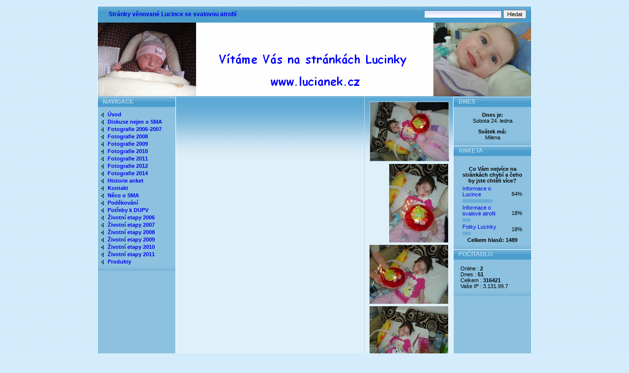

--- FILE ---
content_type: text/html
request_url: http://lucianek.cz/19,0,Fotografie-2011.html
body_size: 3207
content:
 <!DOCTYPE html PUBLIC '-//W3C//DTD XHTML 1.0 Transitional//EN' 'http://www.w3.org/TR/xhtml1/DTD/xhtml1-transitional.dtd'>
<html xmlns='http://www.w3.org/1999/xhtml' xml:lang='cz' lang='cz'>

<head>
  <title> www.lucianek.cz</title>
  <meta http-equiv='Content-Type' content='text/html; charset=windows-1250;' />
  <meta http-equiv='Pragma' content='no-cache' />
  <meta http-equiv='Cache-control' content='Public' />
  <meta http-equiv='Content-language' content='cz' />
  <meta name='revisit-after' content='3 days' />
  <meta name='robots' content='all,index,follow' />
  <meta name='Description' content='Stránky věnované Lucince se svalovou atrofií ' />
  <meta name='Keywords' content='E-shop, prodej' />
  <meta name='Author' content='www.panavis.cz / contact: info@panavis.cz / last modified: Panavis &amp; Panadela' />
  <link rel='shortcut icon' href='templates/default/img/favicon.ico' />
  <link rel='stylesheet' href='templates/default/style.css' type='text/css' />

  <script type='text/javascript' src='js/fix.js'> </script>
  <script type='text/javascript' src='js/window.js'> </script>
  <script type='text/javascript' src='js/getElementById.js'> </script>
  <script type='text/javascript' src='js/thickbox/jquery.js'></script>
  <script type='text/javascript' src='js/thickbox/thickbox_cz.js'></script>
  <script type='text/javascript'>
    <!--
    var cfBorderColor     = '#76779B';
    var cfLangNoWord      = 'Prosím vyplňte všechna povinná pole';
    var cfLangTel         = 'Napište telefonní číslo';
    var cfLangMail        = 'Napište  e-mail';
    var cfLangUrl         = 'Napište url';
    var cfLangPostCode    = 'Napište PSČ';
    var cfWrongValue      = 'Napište správný údaj';
    var cfToSmallValue    = 'Menší částka';
    var cfWrongDate       = 'Nesprávné datum';
    var cfTxtToShort      = 'Příliš krátký text';
    var cfMin             = 'Minimum';
    var cfFieldsChecked   = 'pole musí být zkontrolována';
    //-->
  </script>
</head>

<body>
<table border='0' align='center' cellpadding='0' cellspacing='0'>
  <tr>
    <td class='shadow'></td>
    <td>
      <table width='882' border='0' align='center' cellpadding='0' cellspacing='0'>
        <tr>
          <td width='600' class='head' style='text-align: left; padding-left: 22px;'>
            <a href='index.php'>Stránky věnované Lucince se svalovou atrofií </a>
          </td>
          <td width='282' class='head' style='text-align: right; padding-right: 10px;'>
            <form action='index.html' method='get'>
              <input type='hidden' name='p' value='productsList' />
              <input type='text' name='sWord' value='' class='input' size='24' />
              <input type='submit' value='Hledat' class='submit' />
            </form>
          </td>
        </tr>
      </table>
      <table width='882' border='0' align='center' cellpadding='0' cellspacing='0'>
        <tr>
          <td style="height: 150px; background-image:url(files/img/header_lucianek[1].gif); background-repeat: no-repeat; background-position: center left;" valign="middle" class='header'>
                                        
          </td>
        </tr>
      </table>
      <table style='width: 882px; table-layout: fixed;' border='0' align='center' cellpadding='0' cellspacing='0'>
        <tr> 
          <td class="menu" valign='top'>
            <table style='width: 158px; table-layout: fixed;' border='0' cellpadding='0' cellspacing='0'>
             
              <tr> 
                <td>
                  <table cellspacing='0' cellpadding='0'>
                    <tr>
                      <td height='21' colspan="2" class="menu_head">NAVIGACE</td>
                    </tr>
                    <tr>
                      <td height='8' colspan="2"></td>
                    </tr>
 
                    <tr>
                      <td class='menu_categories' valign="top" width='20'>
                       <img src='templates/default/img/menu_image.gif' alt='' style='vertical-align: top; padding: 0px;' />                       
                      </td>
                      <td class='menu_categories' width='138' style='padding-right: 3px;'><a href='2,0,Uvod.html' class='menu_categories'>Úvod</a></td>
                    </tr>  
 
                    <tr>
                      <td class='menu_categories' valign="top" width='20'>
                       <img src='templates/default/img/menu_image.gif' alt='' style='vertical-align: top; padding: 0px;' />                       
                      </td>
                      <td class='menu_categories' width='138' style='padding-right: 3px;'><a href='9,0,Diskuse-nejen-o-SMA.html' class='menu_categories'>Diskuse nejen o SMA</a></td>
                    </tr>  
 
                    <tr>
                      <td class='menu_categories' valign="top" width='20'>
                       <img src='templates/default/img/menu_image.gif' alt='' style='vertical-align: top; padding: 0px;' />                       
                      </td>
                      <td class='menu_categories' width='138' style='padding-right: 3px;'><a href='10,0,Fotografie-2006-2007.html' class='menu_categories'>Fotografie 2006-2007</a></td>
                    </tr>  
 
                    <tr>
                      <td class='menu_categories' valign="top" width='20'>
                       <img src='templates/default/img/menu_image.gif' alt='' style='vertical-align: top; padding: 0px;' />                       
                      </td>
                      <td class='menu_categories' width='138' style='padding-right: 3px;'><a href='11,0,Fotografie-2008.html' class='menu_categories'>Fotografie 2008</a></td>
                    </tr>  
 
                    <tr>
                      <td class='menu_categories' valign="top" width='20'>
                       <img src='templates/default/img/menu_image.gif' alt='' style='vertical-align: top; padding: 0px;' />                       
                      </td>
                      <td class='menu_categories' width='138' style='padding-right: 3px;'><a href='14,0,Fotografie-2009.html' class='menu_categories'>Fotografie 2009</a></td>
                    </tr>  
 
                    <tr>
                      <td class='menu_categories' valign="top" width='20'>
                       <img src='templates/default/img/menu_image.gif' alt='' style='vertical-align: top; padding: 0px;' />                       
                      </td>
                      <td class='menu_categories' width='138' style='padding-right: 3px;'><a href='17,0,Fotografie-2010.html' class='menu_categories'>Fotografie 2010</a></td>
                    </tr>  
 
                    <tr>
                      <td class='menu_categories' valign="top" width='20'>
                       <img src='templates/default/img/menu_image.gif' alt='' style='vertical-align: top; padding: 0px;' />                       
                      </td>
                      <td class='menu_categories' width='138' style='padding-right: 3px;'><a href='19,0,Fotografie-2011.html' class='menu_categories'>Fotografie 2011</a></td>
                    </tr>  
 
                    <tr>
                      <td class='menu_categories' valign="top" width='20'>
                       <img src='templates/default/img/menu_image.gif' alt='' style='vertical-align: top; padding: 0px;' />                       
                      </td>
                      <td class='menu_categories' width='138' style='padding-right: 3px;'><a href='20,0,Fotografie-2012.html' class='menu_categories'>Fotografie 2012</a></td>
                    </tr>  
 
                    <tr>
                      <td class='menu_categories' valign="top" width='20'>
                       <img src='templates/default/img/menu_image.gif' alt='' style='vertical-align: top; padding: 0px;' />                       
                      </td>
                      <td class='menu_categories' width='138' style='padding-right: 3px;'><a href='21,0,Fotografie-2014.html' class='menu_categories'>Fotografie 2014</a></td>
                    </tr>  
 
                    <tr>
                      <td class='menu_categories' valign="top" width='20'>
                       <img src='templates/default/img/menu_image.gif' alt='' style='vertical-align: top; padding: 0px;' />                       
                      </td>
                      <td class='menu_categories' width='138' style='padding-right: 3px;'><a href='13,0,Historie-anket.html' class='menu_categories'>Historie anket</a></td>
                    </tr>  
 
                    <tr>
                      <td class='menu_categories' valign="top" width='20'>
                       <img src='templates/default/img/menu_image.gif' alt='' style='vertical-align: top; padding: 0px;' />                       
                      </td>
                      <td class='menu_categories' width='138' style='padding-right: 3px;'><a href='1,0,Kontakt.html' class='menu_categories'>Kontakt</a></td>
                    </tr>  
 
                    <tr>
                      <td class='menu_categories' valign="top" width='20'>
                       <img src='templates/default/img/menu_image.gif' alt='' style='vertical-align: top; padding: 0px;' />                       
                      </td>
                      <td class='menu_categories' width='138' style='padding-right: 3px;'><a href='3,0,Neco-o-SMA-.html' class='menu_categories'>Něco o SMA </a></td>
                    </tr>  
 
                    <tr>
                      <td class='menu_categories' valign="top" width='20'>
                       <img src='templates/default/img/menu_image.gif' alt='' style='vertical-align: top; padding: 0px;' />                       
                      </td>
                      <td class='menu_categories' width='138' style='padding-right: 3px;'><a href='5,0,Podekovani.html' class='menu_categories'>Poděkování</a></td>
                    </tr>  
 
                    <tr>
                      <td class='menu_categories' valign="top" width='20'>
                       <img src='templates/default/img/menu_image.gif' alt='' style='vertical-align: top; padding: 0px;' />                       
                      </td>
                      <td class='menu_categories' width='138' style='padding-right: 3px;'><a href='4,0,Potreby-k-DUPV.html' class='menu_categories'>Potřeby k DUPV</a></td>
                    </tr>  
 
                    <tr>
                      <td class='menu_categories' valign="top" width='20'>
                       <img src='templates/default/img/menu_image.gif' alt='' style='vertical-align: top; padding: 0px;' />                       
                      </td>
                      <td class='menu_categories' width='138' style='padding-right: 3px;'><a href='6,0,Zivotni-etapy-2006.html' class='menu_categories'>Životní etapy 2006</a></td>
                    </tr>  
 
                    <tr>
                      <td class='menu_categories' valign="top" width='20'>
                       <img src='templates/default/img/menu_image.gif' alt='' style='vertical-align: top; padding: 0px;' />                       
                      </td>
                      <td class='menu_categories' width='138' style='padding-right: 3px;'><a href='7,0,Zivotni-etapy-2007.html' class='menu_categories'>Životní etapy 2007</a></td>
                    </tr>  
 
                    <tr>
                      <td class='menu_categories' valign="top" width='20'>
                       <img src='templates/default/img/menu_image.gif' alt='' style='vertical-align: top; padding: 0px;' />                       
                      </td>
                      <td class='menu_categories' width='138' style='padding-right: 3px;'><a href='8,0,Zivotni-etapy-2008.html' class='menu_categories'>Životní etapy 2008</a></td>
                    </tr>  
 
                    <tr>
                      <td class='menu_categories' valign="top" width='20'>
                       <img src='templates/default/img/menu_image.gif' alt='' style='vertical-align: top; padding: 0px;' />                       
                      </td>
                      <td class='menu_categories' width='138' style='padding-right: 3px;'><a href='15,0,Zivotni-etapy-2009.html' class='menu_categories'>Životní etapy 2009</a></td>
                    </tr>  
 
                    <tr>
                      <td class='menu_categories' valign="top" width='20'>
                       <img src='templates/default/img/menu_image.gif' alt='' style='vertical-align: top; padding: 0px;' />                       
                      </td>
                      <td class='menu_categories' width='138' style='padding-right: 3px;'><a href='16,0,Zivotni-etapy-2010.html' class='menu_categories'>Životní etapy 2010</a></td>
                    </tr>  
 
                    <tr>
                      <td class='menu_categories' valign="top" width='20'>
                       <img src='templates/default/img/menu_image.gif' alt='' style='vertical-align: top; padding: 0px;' />                       
                      </td>
                      <td class='menu_categories' width='138' style='padding-right: 3px;'><a href='18,0,Zivotni-etapy-2011.html' class='menu_categories'>Životní etapy 2011</a></td>
                    </tr>  
 
                    <tr>
                      <td class='menu_categories' valign="top" width='20'>
                       <img src='templates/default/img/menu_image.gif' alt='' style='vertical-align: top; padding: 0px;' />                       
                      </td>
                      <td class='menu_categories' width='138' style='padding-right: 3px;'><a href='produkty.html' class='menu_categories'>Produkty</a></td>
                    </tr>
                    
                    <tr> 
                      <td height='11' colspan="2" class="menu_bottom"></td>
                    </tr>
                  </table>
                </td>
              </tr>

            
            
            
            
            
            </table>
          </td>
          <td class='shadow'></td>
          <td class='content' align='center' valign='top'>                  <table style='border: 0px; padding: 0px; width: 564px;  table-layout: fixed;' cellpadding='0' cellspacing='0' class='tekst'>
                  <tr>
                    <td class='left_content'> 
                       
                    </td>
                    <td class='separator'></td>
                    <td style='text-align: right; padding: 10px; vertical-align: top; width: 160px;'> 
                        
                            <table style='width: 25%; border: 0px;' cellpadding='0' cellspacing='0'>
                              <tr>
                                <td style='text-align: right; padding-bottom: 5px;'>
                                  <a href='files/categories/DSC02485_ZM0.jpg' class='thickbox' rel='gallery-plants' title=''><img src='files/categories/DSC02485_ZM0_m.jpg'  alt='' title='' class='product_show_foto' /></a> 
                                </td>
                              </tr>
                            </table>
 
                            <table style='width: 25%; border: 0px;' cellpadding='0' cellspacing='0'>
 
                              <tr>
                                <td style='text-align: right; padding-bottom: 5px;'>
                                  <a href='files/categories/DSC02491_ZM1.jpg' class='thickbox' rel='gallery-plants' title=''><img src='files/categories/DSC02491_ZM1_m.jpg' alt='' title='' class='image_border' /></a> 
                                </td>
                              </tr>
 
                              <tr>
                                <td style='text-align: right; padding-bottom: 5px;'>
                                  <a href='files/categories/DSC02483_zm2.jpg' class='thickbox' rel='gallery-plants' title=''><img src='files/categories/DSC02483_zm2_m.jpg' alt='' title='' class='image_border' /></a> 
                                </td>
                              </tr>
 
                              <tr>
                                <td style='text-align: right; padding-bottom: 5px;'>
                                  <a href='files/categories/DSC02496zm.jpg' class='thickbox' rel='gallery-plants' title='Lucince přeje sestra Adélka'><img src='files/categories/DSC02496zm_m.jpg' alt='Lucince přeje sestra Adélka' title='Lucince přeje sestra Adélka' class='image_border' /></a> 
                                </td>
                              </tr>
 
                            </table>
 
	      </td>
                  </tr>
                  <tr>
                    <td colspan='3' class='left_content'>
                        
                        
                    </td>
                  </tr>
                 </table>           </td>
          <td class='shadow'></td>
          <td class="menu" valign='top'>
            <table style='width: 158px; table-layout: fixed;' border='0' cellpadding='0' cellspacing='0'>
             
              <tr> 
                <td height='21' class="menu_head">DNES</td>
              </tr>
              <tr> 
                <td class='fontpadd' style='text-align: center;'>
                  <strong>Dnes je:</strong><br />Sobota 24. ledna
                </td>
              </tr>
              <tr>
                <td class='fontpadd' style='text-align: center;'>
                  <strong>Svátek má:</strong><br />Milena
                </td>
              </tr>
              <tr> 
                <td height='11' class="menu_bottom"></td>
              </tr>

            
            
            
            
             
              <tr> 
                <td height='21' class="menu_head">ANKETA</td>
              </tr>
              <tr>
                <td align="center" class='tekstmenu'>
                  <table align="center" class="fontpadd" cellpadding="2" cellspacing="0">
                    <tr>
                      <th colspan="2" style='text-align: center; padding-top: 10px;'>
                        Co Vám nejvíce na stránkách chybí a čeho by jste chtěli více?
                      </th>
                    </tr>
                    <tr>
                      <td width="120" class='det' style='text-align: left; padding-left: 8px;'>
                      <a href="?p=productsList&amp;answer=a" class='tekst9'>Informace o Lucince</a>
                        <br />                         
                      <div class='graf' style='width: 64%;'></div>
                      </td>
                      <td class='det' style='text-align: right; padding-right: 8px;'>
                        64%
                      </td>
                    </tr>
                    <tr>
                      <td width="120" class='det' style='text-align: left; padding-left: 8px;'>
                      <a href="?p=productsList&amp;answer=b" class='tekst9'>Informace o svalové atrofii</a>
                        <br />
                      <div class='graf' style='width: 18%;'></div>
                      </td>
                      <td class='det' style='text-align: right; padding-right: 8px;'> 
                        18%
                      </td>
                    </tr>
                    <tr>
                      <td width="120" class='det' style='text-align: left; padding-left: 8px;'>
                      <a href="?p=productsList&amp;answer=c" class='tekst9'>Fotky Lucinky</a>
                        <br />
                      <div class='graf' style='width: 18%;'></div>
                      </td>
                      <td class='det' style='text-align: right; padding-right: 8px;'> 
                        18%
                      </td>
                    </tr>
                    <tr align="center">
                      <th colspan='2' style='text-align: center;'>Celkem hlasů: 1489<br />
                        
                      </th>
                    </tr>
                  </table>
                </td>
              </tr>
              <tr> 
                <td height='11' class="menu_bottom"></td>
              </tr>

             
              <tr> 
                <td height='21' class="menu_head">POČÍTADLO</td>
              </tr>
              <tr>
                <td class='det' style='text-align: left; padding: 12px 3px 3px 14px;'>
                  Online : <strong>2</strong><br />
                  Dnes : <strong>51</strong><br />
                  Celkem : <strong>316421</strong><br />
                  Vaše IP : 3.131.99.7
                </td>
              </tr>
              <tr>
                <td height='11' class="menu_bottom"></td> 
              </tr>

            </table>
          </td>
        </tr>
      </table>
      <table style='width: 882px; table-layout: fixed;' border='0' cellpadding='0' cellspacing='0'>
          <tr>
            <td class='foot'><div align='center'><span class='tekst9'>
              <!-- do not erase this line -->
                designed by <a href='http://www.panavis.cz' class='tekst9'>Panavis &amp; Panadela </a>|  contents &copy;2026 <a href='mailto:lucinka@lucianek.cz' class='tekst9'>www.lucianek.cz</a> | powered by <a href='http://www.panavis.cz' class='tekst9'>Online Shop Panavis v2.8</a> &amp; <a href='http://opensolution.org' class='tekst9'>Quick.Cart</a>
              <!-- do not erase this line -->
            </span></div></td>
          </tr>
        </table>
       
    </td>
    <td class='shadow'></td>
  </tr>
</table>
</body>
</html>
